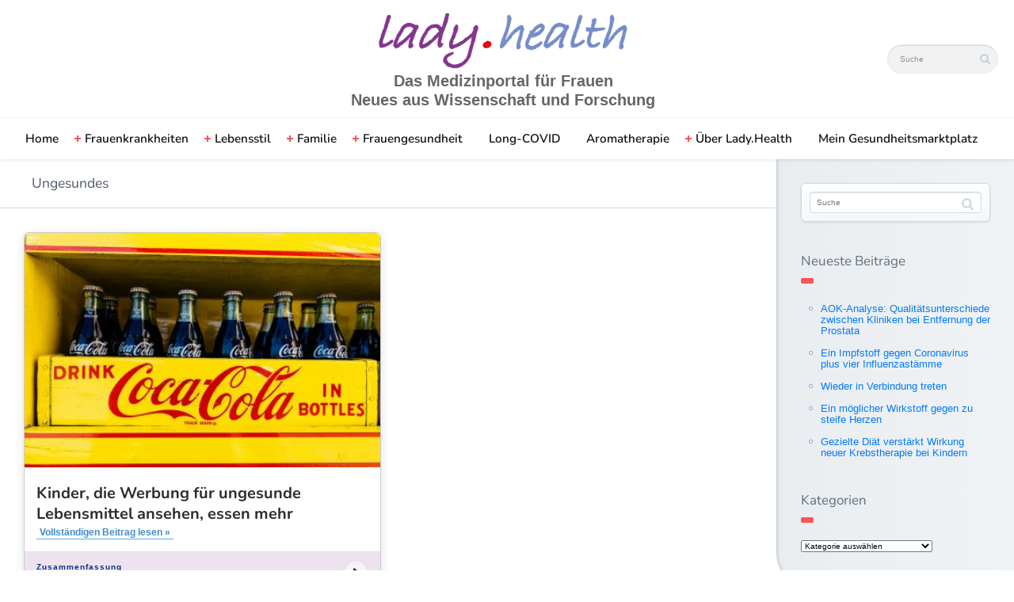

--- FILE ---
content_type: text/html; charset=UTF-8
request_url: https://lady.health/schlagwort/ungesundes/
body_size: 13818
content:
<!DOCTYPE html>
<!--[if IE 7]>
<html class="ie ie7" lang="de" id="html">
<![endif]-->
<!--[if IE 8]>
<html class="ie ie8" lang="de" id="html">
<![endif]-->
<!--[if !(IE 7) | !(IE 8) ]><!-->
<html lang="de" id="html">
<!--<![endif]-->
<head>
  <meta charset="UTF-8">
  <meta name="viewport" content="width=device-width,initial-scale=1">
  <meta http-equiv="X-UA-Compatible" content="IE=edge">
  <title>Lady.Health | Ungesundes Archive - Lady.Health</title>
  <link rel="profile" href="http://gmpg.org/xfn/11">
  <link rel="pingback" href="https://lady.health/xmlrpc.php">
    <meta name='robots' content='index, follow, max-image-preview:large, max-snippet:-1, max-video-preview:-1' />
	<style>img:is([sizes="auto" i], [sizes^="auto," i]) { contain-intrinsic-size: 3000px 1500px }</style>
	
<!-- Google Tag Manager by PYS -->
    <script data-cfasync="false" data-pagespeed-no-defer>
	    window.dataLayerPYS = window.dataLayerPYS || [];
	</script>
<!-- End Google Tag Manager by PYS -->
	<!-- This site is optimized with the Yoast SEO plugin v25.7 - https://yoast.com/wordpress/plugins/seo/ -->
	<link rel="canonical" href="https://lady.health/schlagwort/ungesundes/" />
	<script type="application/ld+json" class="yoast-schema-graph">{"@context":"https://schema.org","@graph":[{"@type":"CollectionPage","@id":"https://lady.health/schlagwort/ungesundes/","url":"https://lady.health/schlagwort/ungesundes/","name":"Ungesundes Archive - Lady.Health","isPartOf":{"@id":"https://lady.health/#website"},"primaryImageOfPage":{"@id":"https://lady.health/schlagwort/ungesundes/#primaryimage"},"image":{"@id":"https://lady.health/schlagwort/ungesundes/#primaryimage"},"thumbnailUrl":"https://lady.health/wp-content/uploads/2019/10/advertisement-beverage-bottles-3065600.jpg","breadcrumb":{"@id":"https://lady.health/schlagwort/ungesundes/#breadcrumb"},"inLanguage":"de"},{"@type":"ImageObject","inLanguage":"de","@id":"https://lady.health/schlagwort/ungesundes/#primaryimage","url":"https://lady.health/wp-content/uploads/2019/10/advertisement-beverage-bottles-3065600.jpg","contentUrl":"https://lady.health/wp-content/uploads/2019/10/advertisement-beverage-bottles-3065600.jpg","width":5760,"height":3840},{"@type":"BreadcrumbList","@id":"https://lady.health/schlagwort/ungesundes/#breadcrumb","itemListElement":[{"@type":"ListItem","position":1,"name":"Startseite","item":"https://lady.health/"},{"@type":"ListItem","position":2,"name":"Ungesundes"}]},{"@type":"WebSite","@id":"https://lady.health/#website","url":"https://lady.health/","name":"Lady.Health","description":"Das Medizinportal für Frauen - Neues aus Wissenschaft und Forschung","potentialAction":[{"@type":"SearchAction","target":{"@type":"EntryPoint","urlTemplate":"https://lady.health/?s={search_term_string}"},"query-input":{"@type":"PropertyValueSpecification","valueRequired":true,"valueName":"search_term_string"}}],"inLanguage":"de"}]}</script>
	<!-- / Yoast SEO plugin. -->


<link rel='dns-prefetch' href='//www.googletagmanager.com' />

<link rel="alternate" type="application/rss+xml" title="Lady.Health &raquo; Feed" href="https://lady.health/feed/" />
<link rel="alternate" type="application/rss+xml" title="Lady.Health &raquo; Kommentar-Feed" href="https://lady.health/comments/feed/" />
<link rel="alternate" type="application/rss+xml" title="Lady.Health &raquo; Ungesundes Schlagwort-Feed" href="https://lady.health/schlagwort/ungesundes/feed/" />
<script type="text/javascript">
/* <![CDATA[ */
window._wpemojiSettings = {"baseUrl":"https:\/\/s.w.org\/images\/core\/emoji\/15.0.3\/72x72\/","ext":".png","svgUrl":"https:\/\/s.w.org\/images\/core\/emoji\/15.0.3\/svg\/","svgExt":".svg","source":{"concatemoji":"https:\/\/lady.health\/wp-includes\/js\/wp-emoji-release.min.js?ver=6.7.4"}};
/*! This file is auto-generated */
!function(i,n){var o,s,e;function c(e){try{var t={supportTests:e,timestamp:(new Date).valueOf()};sessionStorage.setItem(o,JSON.stringify(t))}catch(e){}}function p(e,t,n){e.clearRect(0,0,e.canvas.width,e.canvas.height),e.fillText(t,0,0);var t=new Uint32Array(e.getImageData(0,0,e.canvas.width,e.canvas.height).data),r=(e.clearRect(0,0,e.canvas.width,e.canvas.height),e.fillText(n,0,0),new Uint32Array(e.getImageData(0,0,e.canvas.width,e.canvas.height).data));return t.every(function(e,t){return e===r[t]})}function u(e,t,n){switch(t){case"flag":return n(e,"\ud83c\udff3\ufe0f\u200d\u26a7\ufe0f","\ud83c\udff3\ufe0f\u200b\u26a7\ufe0f")?!1:!n(e,"\ud83c\uddfa\ud83c\uddf3","\ud83c\uddfa\u200b\ud83c\uddf3")&&!n(e,"\ud83c\udff4\udb40\udc67\udb40\udc62\udb40\udc65\udb40\udc6e\udb40\udc67\udb40\udc7f","\ud83c\udff4\u200b\udb40\udc67\u200b\udb40\udc62\u200b\udb40\udc65\u200b\udb40\udc6e\u200b\udb40\udc67\u200b\udb40\udc7f");case"emoji":return!n(e,"\ud83d\udc26\u200d\u2b1b","\ud83d\udc26\u200b\u2b1b")}return!1}function f(e,t,n){var r="undefined"!=typeof WorkerGlobalScope&&self instanceof WorkerGlobalScope?new OffscreenCanvas(300,150):i.createElement("canvas"),a=r.getContext("2d",{willReadFrequently:!0}),o=(a.textBaseline="top",a.font="600 32px Arial",{});return e.forEach(function(e){o[e]=t(a,e,n)}),o}function t(e){var t=i.createElement("script");t.src=e,t.defer=!0,i.head.appendChild(t)}"undefined"!=typeof Promise&&(o="wpEmojiSettingsSupports",s=["flag","emoji"],n.supports={everything:!0,everythingExceptFlag:!0},e=new Promise(function(e){i.addEventListener("DOMContentLoaded",e,{once:!0})}),new Promise(function(t){var n=function(){try{var e=JSON.parse(sessionStorage.getItem(o));if("object"==typeof e&&"number"==typeof e.timestamp&&(new Date).valueOf()<e.timestamp+604800&&"object"==typeof e.supportTests)return e.supportTests}catch(e){}return null}();if(!n){if("undefined"!=typeof Worker&&"undefined"!=typeof OffscreenCanvas&&"undefined"!=typeof URL&&URL.createObjectURL&&"undefined"!=typeof Blob)try{var e="postMessage("+f.toString()+"("+[JSON.stringify(s),u.toString(),p.toString()].join(",")+"));",r=new Blob([e],{type:"text/javascript"}),a=new Worker(URL.createObjectURL(r),{name:"wpTestEmojiSupports"});return void(a.onmessage=function(e){c(n=e.data),a.terminate(),t(n)})}catch(e){}c(n=f(s,u,p))}t(n)}).then(function(e){for(var t in e)n.supports[t]=e[t],n.supports.everything=n.supports.everything&&n.supports[t],"flag"!==t&&(n.supports.everythingExceptFlag=n.supports.everythingExceptFlag&&n.supports[t]);n.supports.everythingExceptFlag=n.supports.everythingExceptFlag&&!n.supports.flag,n.DOMReady=!1,n.readyCallback=function(){n.DOMReady=!0}}).then(function(){return e}).then(function(){var e;n.supports.everything||(n.readyCallback(),(e=n.source||{}).concatemoji?t(e.concatemoji):e.wpemoji&&e.twemoji&&(t(e.twemoji),t(e.wpemoji)))}))}((window,document),window._wpemojiSettings);
/* ]]> */
</script>
<link rel='stylesheet' id='scap.flashblock-css' href='https://lady.health/wp-content/plugins/compact-wp-audio-player/css/flashblock.css?ver=6.7.4' type='text/css' media='all' />
<link rel='stylesheet' id='scap.player-css' href='https://lady.health/wp-content/plugins/compact-wp-audio-player/css/player.css?ver=6.7.4' type='text/css' media='all' />
<style id='wp-emoji-styles-inline-css' type='text/css'>

	img.wp-smiley, img.emoji {
		display: inline !important;
		border: none !important;
		box-shadow: none !important;
		height: 1em !important;
		width: 1em !important;
		margin: 0 0.07em !important;
		vertical-align: -0.1em !important;
		background: none !important;
		padding: 0 !important;
	}
</style>
<link rel='stylesheet' id='wp-block-library-css' href='https://lady.health/wp-includes/css/dist/block-library/style.min.css?ver=6.7.4' type='text/css' media='all' />
<style id='classic-theme-styles-inline-css' type='text/css'>
/*! This file is auto-generated */
.wp-block-button__link{color:#fff;background-color:#32373c;border-radius:9999px;box-shadow:none;text-decoration:none;padding:calc(.667em + 2px) calc(1.333em + 2px);font-size:1.125em}.wp-block-file__button{background:#32373c;color:#fff;text-decoration:none}
</style>
<style id='global-styles-inline-css' type='text/css'>
:root{--wp--preset--aspect-ratio--square: 1;--wp--preset--aspect-ratio--4-3: 4/3;--wp--preset--aspect-ratio--3-4: 3/4;--wp--preset--aspect-ratio--3-2: 3/2;--wp--preset--aspect-ratio--2-3: 2/3;--wp--preset--aspect-ratio--16-9: 16/9;--wp--preset--aspect-ratio--9-16: 9/16;--wp--preset--color--black: #000000;--wp--preset--color--cyan-bluish-gray: #abb8c3;--wp--preset--color--white: #ffffff;--wp--preset--color--pale-pink: #f78da7;--wp--preset--color--vivid-red: #cf2e2e;--wp--preset--color--luminous-vivid-orange: #ff6900;--wp--preset--color--luminous-vivid-amber: #fcb900;--wp--preset--color--light-green-cyan: #7bdcb5;--wp--preset--color--vivid-green-cyan: #00d084;--wp--preset--color--pale-cyan-blue: #8ed1fc;--wp--preset--color--vivid-cyan-blue: #0693e3;--wp--preset--color--vivid-purple: #9b51e0;--wp--preset--gradient--vivid-cyan-blue-to-vivid-purple: linear-gradient(135deg,rgba(6,147,227,1) 0%,rgb(155,81,224) 100%);--wp--preset--gradient--light-green-cyan-to-vivid-green-cyan: linear-gradient(135deg,rgb(122,220,180) 0%,rgb(0,208,130) 100%);--wp--preset--gradient--luminous-vivid-amber-to-luminous-vivid-orange: linear-gradient(135deg,rgba(252,185,0,1) 0%,rgba(255,105,0,1) 100%);--wp--preset--gradient--luminous-vivid-orange-to-vivid-red: linear-gradient(135deg,rgba(255,105,0,1) 0%,rgb(207,46,46) 100%);--wp--preset--gradient--very-light-gray-to-cyan-bluish-gray: linear-gradient(135deg,rgb(238,238,238) 0%,rgb(169,184,195) 100%);--wp--preset--gradient--cool-to-warm-spectrum: linear-gradient(135deg,rgb(74,234,220) 0%,rgb(151,120,209) 20%,rgb(207,42,186) 40%,rgb(238,44,130) 60%,rgb(251,105,98) 80%,rgb(254,248,76) 100%);--wp--preset--gradient--blush-light-purple: linear-gradient(135deg,rgb(255,206,236) 0%,rgb(152,150,240) 100%);--wp--preset--gradient--blush-bordeaux: linear-gradient(135deg,rgb(254,205,165) 0%,rgb(254,45,45) 50%,rgb(107,0,62) 100%);--wp--preset--gradient--luminous-dusk: linear-gradient(135deg,rgb(255,203,112) 0%,rgb(199,81,192) 50%,rgb(65,88,208) 100%);--wp--preset--gradient--pale-ocean: linear-gradient(135deg,rgb(255,245,203) 0%,rgb(182,227,212) 50%,rgb(51,167,181) 100%);--wp--preset--gradient--electric-grass: linear-gradient(135deg,rgb(202,248,128) 0%,rgb(113,206,126) 100%);--wp--preset--gradient--midnight: linear-gradient(135deg,rgb(2,3,129) 0%,rgb(40,116,252) 100%);--wp--preset--font-size--small: 13px;--wp--preset--font-size--medium: 20px;--wp--preset--font-size--large: 36px;--wp--preset--font-size--x-large: 42px;--wp--preset--spacing--20: 0.44rem;--wp--preset--spacing--30: 0.67rem;--wp--preset--spacing--40: 1rem;--wp--preset--spacing--50: 1.5rem;--wp--preset--spacing--60: 2.25rem;--wp--preset--spacing--70: 3.38rem;--wp--preset--spacing--80: 5.06rem;--wp--preset--shadow--natural: 6px 6px 9px rgba(0, 0, 0, 0.2);--wp--preset--shadow--deep: 12px 12px 50px rgba(0, 0, 0, 0.4);--wp--preset--shadow--sharp: 6px 6px 0px rgba(0, 0, 0, 0.2);--wp--preset--shadow--outlined: 6px 6px 0px -3px rgba(255, 255, 255, 1), 6px 6px rgba(0, 0, 0, 1);--wp--preset--shadow--crisp: 6px 6px 0px rgba(0, 0, 0, 1);}:where(.is-layout-flex){gap: 0.5em;}:where(.is-layout-grid){gap: 0.5em;}body .is-layout-flex{display: flex;}.is-layout-flex{flex-wrap: wrap;align-items: center;}.is-layout-flex > :is(*, div){margin: 0;}body .is-layout-grid{display: grid;}.is-layout-grid > :is(*, div){margin: 0;}:where(.wp-block-columns.is-layout-flex){gap: 2em;}:where(.wp-block-columns.is-layout-grid){gap: 2em;}:where(.wp-block-post-template.is-layout-flex){gap: 1.25em;}:where(.wp-block-post-template.is-layout-grid){gap: 1.25em;}.has-black-color{color: var(--wp--preset--color--black) !important;}.has-cyan-bluish-gray-color{color: var(--wp--preset--color--cyan-bluish-gray) !important;}.has-white-color{color: var(--wp--preset--color--white) !important;}.has-pale-pink-color{color: var(--wp--preset--color--pale-pink) !important;}.has-vivid-red-color{color: var(--wp--preset--color--vivid-red) !important;}.has-luminous-vivid-orange-color{color: var(--wp--preset--color--luminous-vivid-orange) !important;}.has-luminous-vivid-amber-color{color: var(--wp--preset--color--luminous-vivid-amber) !important;}.has-light-green-cyan-color{color: var(--wp--preset--color--light-green-cyan) !important;}.has-vivid-green-cyan-color{color: var(--wp--preset--color--vivid-green-cyan) !important;}.has-pale-cyan-blue-color{color: var(--wp--preset--color--pale-cyan-blue) !important;}.has-vivid-cyan-blue-color{color: var(--wp--preset--color--vivid-cyan-blue) !important;}.has-vivid-purple-color{color: var(--wp--preset--color--vivid-purple) !important;}.has-black-background-color{background-color: var(--wp--preset--color--black) !important;}.has-cyan-bluish-gray-background-color{background-color: var(--wp--preset--color--cyan-bluish-gray) !important;}.has-white-background-color{background-color: var(--wp--preset--color--white) !important;}.has-pale-pink-background-color{background-color: var(--wp--preset--color--pale-pink) !important;}.has-vivid-red-background-color{background-color: var(--wp--preset--color--vivid-red) !important;}.has-luminous-vivid-orange-background-color{background-color: var(--wp--preset--color--luminous-vivid-orange) !important;}.has-luminous-vivid-amber-background-color{background-color: var(--wp--preset--color--luminous-vivid-amber) !important;}.has-light-green-cyan-background-color{background-color: var(--wp--preset--color--light-green-cyan) !important;}.has-vivid-green-cyan-background-color{background-color: var(--wp--preset--color--vivid-green-cyan) !important;}.has-pale-cyan-blue-background-color{background-color: var(--wp--preset--color--pale-cyan-blue) !important;}.has-vivid-cyan-blue-background-color{background-color: var(--wp--preset--color--vivid-cyan-blue) !important;}.has-vivid-purple-background-color{background-color: var(--wp--preset--color--vivid-purple) !important;}.has-black-border-color{border-color: var(--wp--preset--color--black) !important;}.has-cyan-bluish-gray-border-color{border-color: var(--wp--preset--color--cyan-bluish-gray) !important;}.has-white-border-color{border-color: var(--wp--preset--color--white) !important;}.has-pale-pink-border-color{border-color: var(--wp--preset--color--pale-pink) !important;}.has-vivid-red-border-color{border-color: var(--wp--preset--color--vivid-red) !important;}.has-luminous-vivid-orange-border-color{border-color: var(--wp--preset--color--luminous-vivid-orange) !important;}.has-luminous-vivid-amber-border-color{border-color: var(--wp--preset--color--luminous-vivid-amber) !important;}.has-light-green-cyan-border-color{border-color: var(--wp--preset--color--light-green-cyan) !important;}.has-vivid-green-cyan-border-color{border-color: var(--wp--preset--color--vivid-green-cyan) !important;}.has-pale-cyan-blue-border-color{border-color: var(--wp--preset--color--pale-cyan-blue) !important;}.has-vivid-cyan-blue-border-color{border-color: var(--wp--preset--color--vivid-cyan-blue) !important;}.has-vivid-purple-border-color{border-color: var(--wp--preset--color--vivid-purple) !important;}.has-vivid-cyan-blue-to-vivid-purple-gradient-background{background: var(--wp--preset--gradient--vivid-cyan-blue-to-vivid-purple) !important;}.has-light-green-cyan-to-vivid-green-cyan-gradient-background{background: var(--wp--preset--gradient--light-green-cyan-to-vivid-green-cyan) !important;}.has-luminous-vivid-amber-to-luminous-vivid-orange-gradient-background{background: var(--wp--preset--gradient--luminous-vivid-amber-to-luminous-vivid-orange) !important;}.has-luminous-vivid-orange-to-vivid-red-gradient-background{background: var(--wp--preset--gradient--luminous-vivid-orange-to-vivid-red) !important;}.has-very-light-gray-to-cyan-bluish-gray-gradient-background{background: var(--wp--preset--gradient--very-light-gray-to-cyan-bluish-gray) !important;}.has-cool-to-warm-spectrum-gradient-background{background: var(--wp--preset--gradient--cool-to-warm-spectrum) !important;}.has-blush-light-purple-gradient-background{background: var(--wp--preset--gradient--blush-light-purple) !important;}.has-blush-bordeaux-gradient-background{background: var(--wp--preset--gradient--blush-bordeaux) !important;}.has-luminous-dusk-gradient-background{background: var(--wp--preset--gradient--luminous-dusk) !important;}.has-pale-ocean-gradient-background{background: var(--wp--preset--gradient--pale-ocean) !important;}.has-electric-grass-gradient-background{background: var(--wp--preset--gradient--electric-grass) !important;}.has-midnight-gradient-background{background: var(--wp--preset--gradient--midnight) !important;}.has-small-font-size{font-size: var(--wp--preset--font-size--small) !important;}.has-medium-font-size{font-size: var(--wp--preset--font-size--medium) !important;}.has-large-font-size{font-size: var(--wp--preset--font-size--large) !important;}.has-x-large-font-size{font-size: var(--wp--preset--font-size--x-large) !important;}
:where(.wp-block-post-template.is-layout-flex){gap: 1.25em;}:where(.wp-block-post-template.is-layout-grid){gap: 1.25em;}
:where(.wp-block-columns.is-layout-flex){gap: 2em;}:where(.wp-block-columns.is-layout-grid){gap: 2em;}
:root :where(.wp-block-pullquote){font-size: 1.5em;line-height: 1.6;}
</style>
<link rel='stylesheet' id='contact-form-7-css' href='https://lady.health/wp-content/plugins/contact-form-7/includes/css/styles.css?ver=6.1.1' type='text/css' media='all' />
<link rel='stylesheet' id='parent-style-css' href='https://lady.health/wp-content/themes/pluto-by-osetin/style.css?ver=6.7.4' type='text/css' media='all' />
<link rel='stylesheet' id='child-style-css' href='https://lady.health/wp-content/themes/pluto-by-osetin-child/style.css?ver=6.7.4' type='text/css' media='all' />
<link rel='stylesheet' id='pluto-google-font-css' href='//lady.health/wp-content/uploads/omgf/pluto-google-font/pluto-google-font.css?ver=1666180871' type='text/css' media='all' />
<link rel='stylesheet' id='pluto-magnific-popup-css' href='https://lady.health/wp-content/themes/pluto-by-osetin/assets/css/magnific-popup.css?ver=4.3.0' type='text/css' media='all' />
<link rel='stylesheet' id='pluto-editor-style-css' href='https://lady.health/wp-content/themes/pluto-by-osetin/editor-style.css?ver=4.3.0' type='text/css' media='all' />
<link rel='stylesheet' id='pluto-main-less-blue_sky-css' href='https://lady.health/wp-content/uploads/wp-less-cache/pluto-main-less-blue_sky.css?ver=1687513175' type='text/css' media='all' />
<link rel='stylesheet' id='pluto-style-css' href='https://lady.health/wp-content/themes/pluto-by-osetin-child/style.css?ver=6.7.4' type='text/css' media='all' />
<link rel='stylesheet' id='wp-pagenavi-css' href='https://lady.health/wp-content/plugins/wp-pagenavi/pagenavi-css.css?ver=2.70' type='text/css' media='all' />
<script type="text/javascript" src="https://lady.health/wp-content/plugins/compact-wp-audio-player/js/soundmanager2-nodebug-jsmin.js?ver=6.7.4" id="scap.soundmanager2-js"></script>
<script type="text/javascript" src="https://lady.health/wp-includes/js/jquery/jquery.min.js?ver=3.7.1" id="jquery-core-js"></script>
<script type="text/javascript" src="https://lady.health/wp-includes/js/jquery/jquery-migrate.min.js?ver=3.4.1" id="jquery-migrate-js"></script>

<!-- Google Tag (gtac.js) durch Site-Kit hinzugefügt -->
<!-- Von Site Kit hinzugefügtes Google-Analytics-Snippet -->
<script type="text/javascript" src="https://www.googletagmanager.com/gtag/js?id=GT-PLW9CZ2&l=dataLayerPYS" id="google_gtagjs-js" async></script>
<script type="text/javascript" id="google_gtagjs-js-after">
/* <![CDATA[ */
window.dataLayerPYS = window.dataLayerPYS || [];function gtag(){dataLayerPYS.push(arguments);}
gtag("set","linker",{"domains":["lady.health"]});
gtag("js", new Date());
gtag("set", "developer_id.dZTNiMT", true);
gtag("config", "GT-PLW9CZ2");
 window._googlesitekit = window._googlesitekit || {}; window._googlesitekit.throttledEvents = []; window._googlesitekit.gtagEvent = (name, data) => { var key = JSON.stringify( { name, data } ); if ( !! window._googlesitekit.throttledEvents[ key ] ) { return; } window._googlesitekit.throttledEvents[ key ] = true; setTimeout( () => { delete window._googlesitekit.throttledEvents[ key ]; }, 5 ); gtag( "event", name, { ...data, event_source: "site-kit" } ); }; 
/* ]]> */
</script>
<link rel="https://api.w.org/" href="https://lady.health/wp-json/" /><link rel="alternate" title="JSON" type="application/json" href="https://lady.health/wp-json/wp/v2/tags/367" /><link rel="EditURI" type="application/rsd+xml" title="RSD" href="https://lady.health/xmlrpc.php?rsd" />
<meta name="generator" content="WordPress 6.7.4" />
<meta name="generator" content="Site Kit by Google 1.159.0" /><meta property="og:url"           content="https://lady.health/familie/familie-partnerschaft/kinder-die-werbung-fuer-ungesunde-lebensmittel-ansehen-essen-mehr/" /><meta property="og:type"          content="website" /><meta property="og:title"         content="Kinder, die Werbung für ungesunde Lebensmittel ansehen, essen mehr" /><meta property="og:description"   content="Das Medizinportal für Frauen - Neues aus Wissenschaft und Forschung" /><script type="text/javascript">var ajaxurl = "https://lady.health/wp-admin/admin-ajax.php"</script><link rel="icon" href="https://lady.health/wp-content/uploads/2019/09/LH-Logo-300-150x150.png" sizes="32x32" />
<link rel="icon" href="https://lady.health/wp-content/uploads/2019/09/LH-Logo-300-250x250.png" sizes="192x192" />
<link rel="apple-touch-icon" href="https://lady.health/wp-content/uploads/2019/09/LH-Logo-300-250x250.png" />
<meta name="msapplication-TileImage" content="https://lady.health/wp-content/uploads/2019/09/LH-Logo-300-300x300.png" />
		<style type="text/css" id="wp-custom-css">
			.page-fluid-width.no-sidebar.menu-position-top .index-isotope .item-isotope, .page-fluid-width.no-sidebar.menu-position-top .index-isotope article.featured-post, .page-fluid-width.no-sidebar.menu-position-top .featured-posts-slider-contents .item-isotope, .page-fluid-width.no-sidebar.menu-position-top .featured-posts-slider-contents article.featured-post {
	padding: 0.5% 0.25% 0;
}		</style>
		  <!--[if lt IE 9]>
  <script src="https://lady.health/wp-content/themes/pluto-by-osetin/js/html5shiv.min.js"></script>
  <script type="text/javascript" src="https://lady.health/wp-content/themes/pluto-by-osetin/js/respond.min.js"></script>
  <![endif]-->

<!-- CUSTOM - Scripts and CODE --> 
<link rel="stylesheet" href="https://cdn.jsdelivr.net/npm/bootstrap@4.6.0/dist/css/bootstrap.min.css" integrity="sha384-B0vP5xmATw1+K9KRQjQERJvTumQW0nPEzvF6L/Z6nronJ3oUOFUFpCjEUQouq2+l" crossorigin="anonymous">
	
  <!-- Pinpoll Script -->
  
  <script src="https://tools.pinpoll.com/global.js" async></script>
  
  <!-- End Pinpoll Script -->
  
  <!-- Facebook Pixel Code -->
 <script>
    !function(f,b,e,v,n,t,s)
    {if(f.fbq)return;n=f.fbq=function(){n.callMethod?
    n.callMethod.apply(n,arguments):n.queue.push(arguments)};
    if(!f._fbq)f._fbq=n;n.push=n;n.loaded=!0;n.version='2.0';
    n.queue=[];t=b.createElement(e);t.async=!0;
    t.src=v;s=b.getElementsByTagName(e)[0];
    s.parentNode.insertBefore(t,s)}(window, document,'script',
    'https://connect.facebook.net/en_US/fbevents.js');
   fbq('init', '267867498085415');
    fbq('track', 'PageView');
  </script>
  <noscript>
    <img height="1" width="1" style="display:none"
    src="https://www.facebook.com/tr?id=267867498085415&ev=PageView&noscript=1" />
  </noscript>
<!-- NEUER PIXEL
	<script>
    !function(f,b,e,v,n,t,s)
    {if(f.fbq)return;n=f.fbq=function(){n.callMethod?
    n.callMethod.apply(n,arguments):n.queue.push(arguments)};
    if(!f._fbq)f._fbq=n;n.push=n;n.loaded=!0;n.version='2.0';
    n.queue=[];t=b.createElement(e);t.async=!0;
    t.src=v;s=b.getElementsByTagName(e)[0];
    s.parentNode.insertBefore(t,s)}(window, document,'script',
    'https://connect.facebook.net/en_US/fbevents.js');
   fbq('init', '701224637270529');
    fbq('track', 'PageView');
  </script>
  <noscript>
    <img height="1" width="1" style="display:none"
    src="https://www.facebook.com/tr?id=701224637270529&ev=PageView&noscript=1" />
  </noscript>
ENDE NEUER PIXEL -->
<!-- End Facebook Pixel Code -->

<!-- End CUSTOM - Scripts and CODE -->  

<!-- FB Verification Code -->
<meta name="facebook-domain-verification" content="gzggts8iby6jdw1ranxy9h7xr9dajg" />
<!-- FB Verification Code END -->

</head>

<body class="archive tag tag-ungesundes tag-367 menu-position-top menu-style-v1 sidebar-position-right not-wrapped-widgets no-ads-on-smartphones no-ads-on-tablets with-infinite-scroll page-fluid-width">
      
    <div class="all-wrapper with-loading">
	
<script>
/**
* Funktion, mit der in Google Analytics Klicks auf externe Links erfasst werden
* Bei dieser Funktion werden Affiliate Partner als Kategorie und Produkt als 
* Label verwendet. Bei der Transportmethode "beacon" kann der Treffer
* mit "navigator.sendBeacon" gesendet werden, sofern der Browser dies unterstützt.
*/
var trackOutboundLink = function(shop, product) {
  gtag('event', 'click', {
    'event_category': shop,
    'event_label': product,
    'transport_type': 'beacon',
    'event_callback': function(){document.location = url;}
  });
}

</script>
	  
      <div class="menu-position-top menu-style-v2">
    <div class="fixed-header-w">
      <div class="menu-block">
        <div class="menu-inner-w">
          <div class="logo">
            <a href="https://lady.health/">
                              <img src="https://lady.health/wp-content/uploads/2019/09/Lady.Health.png" alt="">
                                            <span>Das Medizinportal für Frauen<br>Neues aus Wissenschaft und Forschung</span>
                          </a>
          </div>
          <div class="menu-activated-on-hover menu-w">
            <div class="os_menu"><ul id="menu-hauptmenue" class="menu"><li id="menu-item-854" class="menu-home menu-item menu-item-type-custom menu-item-object-custom menu-item-home menu-item-854"><a href="https://lady.health">Home</a></li>
<li id="menu-item-850" class="menu-item menu-item-type-taxonomy menu-item-object-category menu-item-has-children menu-item-850"><a href="https://lady.health/thema/frauenkrankheiten/">Frauenkrankheiten</a>
<ul class="sub-menu">
	<li id="menu-item-182" class="menu-item menu-item-type-taxonomy menu-item-object-indication menu-item-182"><a href="https://lady.health/erkrankung/endometriose/">Endometriose</a></li>
	<li id="menu-item-85" class="menu-item menu-item-type-taxonomy menu-item-object-indication menu-item-85"><a href="https://lady.health/erkrankung/pco-syndrom/">PCO-Syndrom</a></li>
	<li id="menu-item-405" class="menu-item menu-item-type-taxonomy menu-item-object-indication menu-item-405"><a href="https://lady.health/erkrankung/brustkrebs/">Brustkrebs</a></li>
	<li id="menu-item-841" class="menu-item menu-item-type-taxonomy menu-item-object-indication menu-item-841"><a href="https://lady.health/erkrankung/migraene/">Migräne</a></li>
</ul>
</li>
<li id="menu-item-848" class="menu-item menu-item-type-taxonomy menu-item-object-category menu-item-has-children menu-item-848"><a href="https://lady.health/thema/thema-lebensstil/">Lebensstil</a>
<ul class="sub-menu">
	<li id="menu-item-333" class="menu-item menu-item-type-taxonomy menu-item-object-category menu-item-333"><a href="https://lady.health/thema/thema-lebensstil/abnehmen/">Abnehmen</a></li>
	<li id="menu-item-394" class="menu-item menu-item-type-taxonomy menu-item-object-category menu-item-394"><a href="https://lady.health/thema/thema-lebensstil/gute-ernaehrung/">Ernährung</a></li>
	<li id="menu-item-390" class="menu-item menu-item-type-taxonomy menu-item-object-category menu-item-390"><a href="https://lady.health/thema/thema-lebensstil/fitness/">Fitness &amp; Lebensstil</a></li>
	<li id="menu-item-389" class="menu-item menu-item-type-taxonomy menu-item-object-category menu-item-389"><a href="https://lady.health/thema/thema-lebensstil/erholsamer-schlaf/">Schlaf</a></li>
	<li id="menu-item-384" class="menu-item menu-item-type-taxonomy menu-item-object-category menu-item-384"><a href="https://lady.health/thema/thema-lebensstil/risiko-kennen/">Risiko kennen</a></li>
	<li id="menu-item-386" class="menu-item menu-item-type-taxonomy menu-item-object-category menu-item-386"><a href="https://lady.health/thema/thema-lebensstil/vorsorge/">Vorsorge</a></li>
	<li id="menu-item-382" class="menu-item menu-item-type-taxonomy menu-item-object-category menu-item-382"><a href="https://lady.health/thema/hilfreiches/klasse-apps/">Klasse Apps</a></li>
</ul>
</li>
<li id="menu-item-845" class="menu-item menu-item-type-taxonomy menu-item-object-category menu-item-has-children menu-item-845"><a href="https://lady.health/thema/familie/">Familie</a>
<ul class="sub-menu">
	<li id="menu-item-334" class="menu-item menu-item-type-taxonomy menu-item-object-category menu-item-334"><a href="https://lady.health/thema/familie/schwangerschaft/">Schwangerschaft &amp; Stillen</a></li>
	<li id="menu-item-568" class="menu-item menu-item-type-taxonomy menu-item-object-category menu-item-568"><a href="https://lady.health/thema/familie/kinderwunsch/">Kinderwunsch</a></li>
	<li id="menu-item-571" class="menu-item menu-item-type-taxonomy menu-item-object-category menu-item-571"><a href="https://lady.health/thema/familie/familie-partnerschaft/">Familie &amp; Partnerschaft</a></li>
</ul>
</li>
<li id="menu-item-846" class="menu-item menu-item-type-taxonomy menu-item-object-category menu-item-has-children menu-item-846"><a href="https://lady.health/thema/gesundheit/">Frauengesundheit</a>
<ul class="sub-menu">
	<li id="menu-item-400" class="menu-item menu-item-type-taxonomy menu-item-object-category menu-item-400"><a href="https://lady.health/thema/gesundheit/seelische-gesundheit/">Seelische Gesundheit</a></li>
	<li id="menu-item-395" class="menu-item menu-item-type-taxonomy menu-item-object-category menu-item-395"><a href="https://lady.health/thema/gesundheit/intakte-haut/">Haut</a></li>
	<li id="menu-item-393" class="menu-item menu-item-type-taxonomy menu-item-object-category menu-item-393"><a href="https://lady.health/thema/gesundheit/gesunder-darm/">Darm</a></li>
	<li id="menu-item-402" class="menu-item menu-item-type-taxonomy menu-item-object-category menu-item-402"><a href="https://lady.health/thema/gesundheit/starkes-herz/">Herz</a></li>
	<li id="menu-item-391" class="menu-item menu-item-type-taxonomy menu-item-object-category menu-item-391"><a href="https://lady.health/thema/gesundheit/fitte-lunge/">Lunge</a></li>
	<li id="menu-item-401" class="menu-item menu-item-type-taxonomy menu-item-object-category menu-item-401"><a href="https://lady.health/thema/gesundheit/starker-ruecken/">Rücken</a></li>
	<li id="menu-item-398" class="menu-item menu-item-type-taxonomy menu-item-object-category menu-item-398"><a href="https://lady.health/thema/gesundheit/kraftvolle-gelenke/">Gelenke</a></li>
	<li id="menu-item-565" class="menu-item menu-item-type-taxonomy menu-item-object-category menu-item-565"><a href="https://lady.health/thema/gesundheit/menopause/">Menopause</a></li>
	<li id="menu-item-387" class="menu-item menu-item-type-taxonomy menu-item-object-category menu-item-387"><a href="https://lady.health/thema/gesundheit/ausgeglichene-hormone/">Hormone</a></li>
	<li id="menu-item-388" class="menu-item menu-item-type-taxonomy menu-item-object-category menu-item-388"><a href="https://lady.health/thema/gesundheit/chronische-erschoepfung/">Chronische Erschöpfung</a></li>
	<li id="menu-item-396" class="menu-item menu-item-type-taxonomy menu-item-object-category menu-item-396"><a href="https://lady.health/thema/gesundheit/intaktes-immunsystem/">Immunsystem</a></li>
	<li id="menu-item-397" class="menu-item menu-item-type-taxonomy menu-item-object-category menu-item-397"><a href="https://lady.health/thema/gesundheit/intaktes-nervensystem/">Nervensystem</a></li>
	<li id="menu-item-2018" class="menu-item menu-item-type-taxonomy menu-item-object-category menu-item-2018"><a href="https://lady.health/thema/gesundheit/rls/">Restless Legs Syndrom</a></li>
	<li id="menu-item-392" class="menu-item menu-item-type-taxonomy menu-item-object-category menu-item-392"><a href="https://lady.health/thema/gesundheit/gesunde-zaehne/">Zähne</a></li>
	<li id="menu-item-381" class="menu-item menu-item-type-taxonomy menu-item-object-category menu-item-381"><a href="https://lady.health/thema/hilfreiches/ihr-gutes-recht/">Ihr gutes Recht</a></li>
</ul>
</li>
<li id="menu-item-3176" class="menu-item menu-item-type-taxonomy menu-item-object-indication menu-item-3176"><a href="https://lady.health/erkrankung/long-covid/">Long-COVID</a></li>
<li id="menu-item-4839" class="menu-item menu-item-type-taxonomy menu-item-object-indication menu-item-4839"><a href="https://lady.health/erkrankung/aromatherapie/">Aromatherapie</a></li>
<li id="menu-item-1167" class="menu-item menu-item-type-custom menu-item-object-custom menu-item-has-children menu-item-1167"><a href="#">Über Lady.Health</a>
<ul class="sub-menu">
	<li id="menu-item-1164" class="menu-item menu-item-type-post_type menu-item-object-page menu-item-1164"><a href="https://lady.health/ueber-uns/">Über Uns</a></li>
	<li id="menu-item-1165" class="menu-item menu-item-type-post_type menu-item-object-page menu-item-1165"><a href="https://lady.health/impressum/">Impressum</a></li>
	<li id="menu-item-1166" class="menu-item menu-item-type-post_type menu-item-object-page menu-item-1166"><a href="https://lady.health/agb/">AGB</a></li>
</ul>
</li>
<li id="menu-item-83" class="menu-item menu-item-type-custom menu-item-object-custom menu-item-83"><a target="_blank" href="https://www.medplace.online">Mein Gesundheitsmarktplatz</a></li>
</ul></div>          </div>
                      <div class="menu-search-form-w hide-on-narrow-screens">
              <div class="search-trigger"><i class="os-new-icon os-new-icon-search"></i></div>
            </div>
                            </div>
      </div>
    </div>
    </div>
    <div class="menu-block ">
                <div class="menu-inner-w">
                <div class="logo">
          <a href="https://lady.health/">
            
                          <img src="https://lady.health/wp-content/uploads/2019/09/Lady.Health.png" alt="">
                                      <span>Das Medizinportal für Frauen<br>Neues aus Wissenschaft und Forschung</span>
                      </a>
        </div>
        <form method="get" class="search-form" action="https://lady.health/" autocomplete="off">
  <div class="search-field-w">
    <input type="search" autocomplete="off" class="search-field" placeholder="Suche" value="" name="s" title="Suche nach:" />
    <input type="submit" class="search-submit" value="Suchen" />
  </div>
</form>      </div>
      <div class="menu-activated-on-hover">
        <div class="os_menu"><ul id="menu-hauptmenue-1" class="menu"><li class="menu-home menu-item menu-item-type-custom menu-item-object-custom menu-item-home menu-item-854"><a href="https://lady.health">Home</a></li>
<li class="menu-item menu-item-type-taxonomy menu-item-object-category menu-item-has-children menu-item-850"><a href="https://lady.health/thema/frauenkrankheiten/">Frauenkrankheiten</a>
<ul class="sub-menu">
	<li class="menu-item menu-item-type-taxonomy menu-item-object-indication menu-item-182"><a href="https://lady.health/erkrankung/endometriose/">Endometriose</a></li>
	<li class="menu-item menu-item-type-taxonomy menu-item-object-indication menu-item-85"><a href="https://lady.health/erkrankung/pco-syndrom/">PCO-Syndrom</a></li>
	<li class="menu-item menu-item-type-taxonomy menu-item-object-indication menu-item-405"><a href="https://lady.health/erkrankung/brustkrebs/">Brustkrebs</a></li>
	<li class="menu-item menu-item-type-taxonomy menu-item-object-indication menu-item-841"><a href="https://lady.health/erkrankung/migraene/">Migräne</a></li>
</ul>
</li>
<li class="menu-item menu-item-type-taxonomy menu-item-object-category menu-item-has-children menu-item-848"><a href="https://lady.health/thema/thema-lebensstil/">Lebensstil</a>
<ul class="sub-menu">
	<li class="menu-item menu-item-type-taxonomy menu-item-object-category menu-item-333"><a href="https://lady.health/thema/thema-lebensstil/abnehmen/">Abnehmen</a></li>
	<li class="menu-item menu-item-type-taxonomy menu-item-object-category menu-item-394"><a href="https://lady.health/thema/thema-lebensstil/gute-ernaehrung/">Ernährung</a></li>
	<li class="menu-item menu-item-type-taxonomy menu-item-object-category menu-item-390"><a href="https://lady.health/thema/thema-lebensstil/fitness/">Fitness &amp; Lebensstil</a></li>
	<li class="menu-item menu-item-type-taxonomy menu-item-object-category menu-item-389"><a href="https://lady.health/thema/thema-lebensstil/erholsamer-schlaf/">Schlaf</a></li>
	<li class="menu-item menu-item-type-taxonomy menu-item-object-category menu-item-384"><a href="https://lady.health/thema/thema-lebensstil/risiko-kennen/">Risiko kennen</a></li>
	<li class="menu-item menu-item-type-taxonomy menu-item-object-category menu-item-386"><a href="https://lady.health/thema/thema-lebensstil/vorsorge/">Vorsorge</a></li>
	<li class="menu-item menu-item-type-taxonomy menu-item-object-category menu-item-382"><a href="https://lady.health/thema/hilfreiches/klasse-apps/">Klasse Apps</a></li>
</ul>
</li>
<li class="menu-item menu-item-type-taxonomy menu-item-object-category menu-item-has-children menu-item-845"><a href="https://lady.health/thema/familie/">Familie</a>
<ul class="sub-menu">
	<li class="menu-item menu-item-type-taxonomy menu-item-object-category menu-item-334"><a href="https://lady.health/thema/familie/schwangerschaft/">Schwangerschaft &amp; Stillen</a></li>
	<li class="menu-item menu-item-type-taxonomy menu-item-object-category menu-item-568"><a href="https://lady.health/thema/familie/kinderwunsch/">Kinderwunsch</a></li>
	<li class="menu-item menu-item-type-taxonomy menu-item-object-category menu-item-571"><a href="https://lady.health/thema/familie/familie-partnerschaft/">Familie &amp; Partnerschaft</a></li>
</ul>
</li>
<li class="menu-item menu-item-type-taxonomy menu-item-object-category menu-item-has-children menu-item-846"><a href="https://lady.health/thema/gesundheit/">Frauengesundheit</a>
<ul class="sub-menu">
	<li class="menu-item menu-item-type-taxonomy menu-item-object-category menu-item-400"><a href="https://lady.health/thema/gesundheit/seelische-gesundheit/">Seelische Gesundheit</a></li>
	<li class="menu-item menu-item-type-taxonomy menu-item-object-category menu-item-395"><a href="https://lady.health/thema/gesundheit/intakte-haut/">Haut</a></li>
	<li class="menu-item menu-item-type-taxonomy menu-item-object-category menu-item-393"><a href="https://lady.health/thema/gesundheit/gesunder-darm/">Darm</a></li>
	<li class="menu-item menu-item-type-taxonomy menu-item-object-category menu-item-402"><a href="https://lady.health/thema/gesundheit/starkes-herz/">Herz</a></li>
	<li class="menu-item menu-item-type-taxonomy menu-item-object-category menu-item-391"><a href="https://lady.health/thema/gesundheit/fitte-lunge/">Lunge</a></li>
	<li class="menu-item menu-item-type-taxonomy menu-item-object-category menu-item-401"><a href="https://lady.health/thema/gesundheit/starker-ruecken/">Rücken</a></li>
	<li class="menu-item menu-item-type-taxonomy menu-item-object-category menu-item-398"><a href="https://lady.health/thema/gesundheit/kraftvolle-gelenke/">Gelenke</a></li>
	<li class="menu-item menu-item-type-taxonomy menu-item-object-category menu-item-565"><a href="https://lady.health/thema/gesundheit/menopause/">Menopause</a></li>
	<li class="menu-item menu-item-type-taxonomy menu-item-object-category menu-item-387"><a href="https://lady.health/thema/gesundheit/ausgeglichene-hormone/">Hormone</a></li>
	<li class="menu-item menu-item-type-taxonomy menu-item-object-category menu-item-388"><a href="https://lady.health/thema/gesundheit/chronische-erschoepfung/">Chronische Erschöpfung</a></li>
	<li class="menu-item menu-item-type-taxonomy menu-item-object-category menu-item-396"><a href="https://lady.health/thema/gesundheit/intaktes-immunsystem/">Immunsystem</a></li>
	<li class="menu-item menu-item-type-taxonomy menu-item-object-category menu-item-397"><a href="https://lady.health/thema/gesundheit/intaktes-nervensystem/">Nervensystem</a></li>
	<li class="menu-item menu-item-type-taxonomy menu-item-object-category menu-item-2018"><a href="https://lady.health/thema/gesundheit/rls/">Restless Legs Syndrom</a></li>
	<li class="menu-item menu-item-type-taxonomy menu-item-object-category menu-item-392"><a href="https://lady.health/thema/gesundheit/gesunde-zaehne/">Zähne</a></li>
	<li class="menu-item menu-item-type-taxonomy menu-item-object-category menu-item-381"><a href="https://lady.health/thema/hilfreiches/ihr-gutes-recht/">Ihr gutes Recht</a></li>
</ul>
</li>
<li class="menu-item menu-item-type-taxonomy menu-item-object-indication menu-item-3176"><a href="https://lady.health/erkrankung/long-covid/">Long-COVID</a></li>
<li class="menu-item menu-item-type-taxonomy menu-item-object-indication menu-item-4839"><a href="https://lady.health/erkrankung/aromatherapie/">Aromatherapie</a></li>
<li class="menu-item menu-item-type-custom menu-item-object-custom menu-item-has-children menu-item-1167"><a href="#">Über Lady.Health</a>
<ul class="sub-menu">
	<li class="menu-item menu-item-type-post_type menu-item-object-page menu-item-1164"><a href="https://lady.health/ueber-uns/">Über Uns</a></li>
	<li class="menu-item menu-item-type-post_type menu-item-object-page menu-item-1165"><a href="https://lady.health/impressum/">Impressum</a></li>
	<li class="menu-item menu-item-type-post_type menu-item-object-page menu-item-1166"><a href="https://lady.health/agb/">AGB</a></li>
</ul>
</li>
<li class="menu-item menu-item-type-custom menu-item-object-custom menu-item-83"><a target="_blank" href="https://www.medplace.online">Mein Gesundheitsmarktplatz</a></li>
</ul></div>      </div>
      
      </div>
  <div class="menu-toggler-w">
    <a href="#" class="menu-toggler">
      <i class="os-new-icon os-new-icon-menu"></i>
      <span class="menu-toggler-label">Menü</span>
    </a>
    <a href="https://lady.health/" class="logo">
              <img src="https://lady.health/wp-content/uploads/2019/09/Lady.Health.png" alt="">
                    <span>Das Medizinportal für Frauen<br>Neues aus Wissenschaft und Forschung</span>
          </a>
    <div class="search-and-sidebar-togglers">
      <a href="#" class="search-trigger">
        <i class="os-new-icon os-new-icon-search"></i>
      </a>
      
      <a href="#" class="sidebar-toggler">
        <i class="os-new-icon os-new-icon-grid"></i>
      </a>
    </div>
  </div>
  <div class="mobile-menu-w">
    <div class="mobile-menu menu-activated-on-click"><ul id="menu-hauptmenue-2" class="menu"><li class="menu-home menu-item menu-item-type-custom menu-item-object-custom menu-item-home menu-item-854"><a href="https://lady.health">Home</a></li>
<li class="menu-item menu-item-type-taxonomy menu-item-object-category menu-item-has-children menu-item-850"><a href="https://lady.health/thema/frauenkrankheiten/">Frauenkrankheiten</a>
<ul class="sub-menu">
	<li class="menu-item menu-item-type-taxonomy menu-item-object-indication menu-item-182"><a href="https://lady.health/erkrankung/endometriose/">Endometriose</a></li>
	<li class="menu-item menu-item-type-taxonomy menu-item-object-indication menu-item-85"><a href="https://lady.health/erkrankung/pco-syndrom/">PCO-Syndrom</a></li>
	<li class="menu-item menu-item-type-taxonomy menu-item-object-indication menu-item-405"><a href="https://lady.health/erkrankung/brustkrebs/">Brustkrebs</a></li>
	<li class="menu-item menu-item-type-taxonomy menu-item-object-indication menu-item-841"><a href="https://lady.health/erkrankung/migraene/">Migräne</a></li>
</ul>
</li>
<li class="menu-item menu-item-type-taxonomy menu-item-object-category menu-item-has-children menu-item-848"><a href="https://lady.health/thema/thema-lebensstil/">Lebensstil</a>
<ul class="sub-menu">
	<li class="menu-item menu-item-type-taxonomy menu-item-object-category menu-item-333"><a href="https://lady.health/thema/thema-lebensstil/abnehmen/">Abnehmen</a></li>
	<li class="menu-item menu-item-type-taxonomy menu-item-object-category menu-item-394"><a href="https://lady.health/thema/thema-lebensstil/gute-ernaehrung/">Ernährung</a></li>
	<li class="menu-item menu-item-type-taxonomy menu-item-object-category menu-item-390"><a href="https://lady.health/thema/thema-lebensstil/fitness/">Fitness &amp; Lebensstil</a></li>
	<li class="menu-item menu-item-type-taxonomy menu-item-object-category menu-item-389"><a href="https://lady.health/thema/thema-lebensstil/erholsamer-schlaf/">Schlaf</a></li>
	<li class="menu-item menu-item-type-taxonomy menu-item-object-category menu-item-384"><a href="https://lady.health/thema/thema-lebensstil/risiko-kennen/">Risiko kennen</a></li>
	<li class="menu-item menu-item-type-taxonomy menu-item-object-category menu-item-386"><a href="https://lady.health/thema/thema-lebensstil/vorsorge/">Vorsorge</a></li>
	<li class="menu-item menu-item-type-taxonomy menu-item-object-category menu-item-382"><a href="https://lady.health/thema/hilfreiches/klasse-apps/">Klasse Apps</a></li>
</ul>
</li>
<li class="menu-item menu-item-type-taxonomy menu-item-object-category menu-item-has-children menu-item-845"><a href="https://lady.health/thema/familie/">Familie</a>
<ul class="sub-menu">
	<li class="menu-item menu-item-type-taxonomy menu-item-object-category menu-item-334"><a href="https://lady.health/thema/familie/schwangerschaft/">Schwangerschaft &amp; Stillen</a></li>
	<li class="menu-item menu-item-type-taxonomy menu-item-object-category menu-item-568"><a href="https://lady.health/thema/familie/kinderwunsch/">Kinderwunsch</a></li>
	<li class="menu-item menu-item-type-taxonomy menu-item-object-category menu-item-571"><a href="https://lady.health/thema/familie/familie-partnerschaft/">Familie &amp; Partnerschaft</a></li>
</ul>
</li>
<li class="menu-item menu-item-type-taxonomy menu-item-object-category menu-item-has-children menu-item-846"><a href="https://lady.health/thema/gesundheit/">Frauengesundheit</a>
<ul class="sub-menu">
	<li class="menu-item menu-item-type-taxonomy menu-item-object-category menu-item-400"><a href="https://lady.health/thema/gesundheit/seelische-gesundheit/">Seelische Gesundheit</a></li>
	<li class="menu-item menu-item-type-taxonomy menu-item-object-category menu-item-395"><a href="https://lady.health/thema/gesundheit/intakte-haut/">Haut</a></li>
	<li class="menu-item menu-item-type-taxonomy menu-item-object-category menu-item-393"><a href="https://lady.health/thema/gesundheit/gesunder-darm/">Darm</a></li>
	<li class="menu-item menu-item-type-taxonomy menu-item-object-category menu-item-402"><a href="https://lady.health/thema/gesundheit/starkes-herz/">Herz</a></li>
	<li class="menu-item menu-item-type-taxonomy menu-item-object-category menu-item-391"><a href="https://lady.health/thema/gesundheit/fitte-lunge/">Lunge</a></li>
	<li class="menu-item menu-item-type-taxonomy menu-item-object-category menu-item-401"><a href="https://lady.health/thema/gesundheit/starker-ruecken/">Rücken</a></li>
	<li class="menu-item menu-item-type-taxonomy menu-item-object-category menu-item-398"><a href="https://lady.health/thema/gesundheit/kraftvolle-gelenke/">Gelenke</a></li>
	<li class="menu-item menu-item-type-taxonomy menu-item-object-category menu-item-565"><a href="https://lady.health/thema/gesundheit/menopause/">Menopause</a></li>
	<li class="menu-item menu-item-type-taxonomy menu-item-object-category menu-item-387"><a href="https://lady.health/thema/gesundheit/ausgeglichene-hormone/">Hormone</a></li>
	<li class="menu-item menu-item-type-taxonomy menu-item-object-category menu-item-388"><a href="https://lady.health/thema/gesundheit/chronische-erschoepfung/">Chronische Erschöpfung</a></li>
	<li class="menu-item menu-item-type-taxonomy menu-item-object-category menu-item-396"><a href="https://lady.health/thema/gesundheit/intaktes-immunsystem/">Immunsystem</a></li>
	<li class="menu-item menu-item-type-taxonomy menu-item-object-category menu-item-397"><a href="https://lady.health/thema/gesundheit/intaktes-nervensystem/">Nervensystem</a></li>
	<li class="menu-item menu-item-type-taxonomy menu-item-object-category menu-item-2018"><a href="https://lady.health/thema/gesundheit/rls/">Restless Legs Syndrom</a></li>
	<li class="menu-item menu-item-type-taxonomy menu-item-object-category menu-item-392"><a href="https://lady.health/thema/gesundheit/gesunde-zaehne/">Zähne</a></li>
	<li class="menu-item menu-item-type-taxonomy menu-item-object-category menu-item-381"><a href="https://lady.health/thema/hilfreiches/ihr-gutes-recht/">Ihr gutes Recht</a></li>
</ul>
</li>
<li class="menu-item menu-item-type-taxonomy menu-item-object-indication menu-item-3176"><a href="https://lady.health/erkrankung/long-covid/">Long-COVID</a></li>
<li class="menu-item menu-item-type-taxonomy menu-item-object-indication menu-item-4839"><a href="https://lady.health/erkrankung/aromatherapie/">Aromatherapie</a></li>
<li class="menu-item menu-item-type-custom menu-item-object-custom menu-item-has-children menu-item-1167"><a href="#">Über Lady.Health</a>
<ul class="sub-menu">
	<li class="menu-item menu-item-type-post_type menu-item-object-page menu-item-1164"><a href="https://lady.health/ueber-uns/">Über Uns</a></li>
	<li class="menu-item menu-item-type-post_type menu-item-object-page menu-item-1165"><a href="https://lady.health/impressum/">Impressum</a></li>
	<li class="menu-item menu-item-type-post_type menu-item-object-page menu-item-1166"><a href="https://lady.health/agb/">AGB</a></li>
</ul>
</li>
<li class="menu-item menu-item-type-custom menu-item-object-custom menu-item-83"><a target="_blank" href="https://www.medplace.online">Mein Gesundheitsmarktplatz</a></li>
</ul></div>  </div>
      <div class="sidebar-main-toggler">
      <i class="os-new-icon os-new-icon-grid"></i>
    </div>
  
<div class="main-content-w">
<div class="main-content-m">
    <div class="main-content-i">
    
      <header class="archive-header">
        <h3 class="archive-title">Ungesundes</h3>

              </header><!-- .archive-header -->
            
      <div class="content side-padded-content">
          <div class="index-isotope hidden-on-load v3 isotope-simple" data-layout-mode="masonry">
          <div class="item-isotope filter-cat-39 filter-cat-68 filter-cat-31  format-standard  "  data-post-id="1479" data-total-likes="0" data-total-views="35">
    <article id="post-1479" class="pluto-post-box post-1479 post type-post status-publish format-standard has-post-thumbnail hentry category-gute-ernaehrung category-familie-partnerschaft category-risiko-kennen tag-kinder tag-podcast tag-ungesundes tag-werbung">
    <div class="post-body">
                        <div class="post-media-body"><div class="figure-link-w"><a href="https://lady.health/familie/familie-partnerschaft/kinder-die-werbung-fuer-ungesunde-lebensmittel-ansehen-essen-mehr/"  class="figure-link "><figure class="abs-image" style="padding-bottom: 66%;"><img width="400" height="267" src="https://lady.health/wp-content/uploads/2019/10/advertisement-beverage-bottles-3065600-400x267.jpg" class="attachment-pluto-index-width size-pluto-index-width wp-post-image" alt="" decoding="async" fetchpriority="high" srcset="https://lady.health/wp-content/uploads/2019/10/advertisement-beverage-bottles-3065600-400x267.jpg 400w, https://lady.health/wp-content/uploads/2019/10/advertisement-beverage-bottles-3065600-300x200.jpg 300w, https://lady.health/wp-content/uploads/2019/10/advertisement-beverage-bottles-3065600-768x512.jpg 768w, https://lady.health/wp-content/uploads/2019/10/advertisement-beverage-bottles-3065600-1024x683.jpg 1024w, https://lady.health/wp-content/uploads/2019/10/advertisement-beverage-bottles-3065600-558x372.jpg 558w, https://lady.health/wp-content/uploads/2019/10/advertisement-beverage-bottles-3065600-864x576.jpg 864w, https://lady.health/wp-content/uploads/2019/10/advertisement-beverage-bottles-3065600-600x400.jpg 600w" sizes="(max-width: 400px) 100vw, 400px" /><div class="figure-shade"></div><i class="figure-icon  os-new-icon os-new-icon-eye"></i></figure></a></div></div>
            

              <div class="post-content-body">
          
          
          
                    <div class="ext-author">

                      </div>
          
                    <div class="indication">

                        <p style="font-size: 1px;" >&nbsp;</p>

          </div>
          
          
                      <h4 class="post-title entry-title"><a href="https://lady.health/familie/familie-partnerschaft/kinder-die-werbung-fuer-ungesunde-lebensmittel-ansehen-essen-mehr/">Kinder, die Werbung für ungesunde Lebensmittel ansehen, essen mehr</a></h4>
                                        
            <div class="post-content entry-summary">
              <div class="read-more-link">
                <a href="https://lady.health/familie/familie-partnerschaft/kinder-die-werbung-fuer-ungesunde-lebensmittel-ansehen-essen-mehr/">Vollständigen Beitrag lesen »</a>
              </div>
            </div>
                                                            </div>
          </div>
        <div style="background-color: #eee1f0; border-radius: 0px;" class="post-meta entry-meta">
      
            <div style="font-size: 95%; padding: 13px 15px; display: block; float: left; letter-spacing: 1px; font-weight: 700; color: #003288; line-height: 1.2;">Zusammenfassung<br>anhören</div>

      <div style="padding: 9px 15px; background-color: transparent; border: none; " class="meta-like">
            <div class="compact_audio_player_wrapper"><div class="sc_player_container1"><input type="button" id="btnplay_6909cdaf7bf6a3.13689647" class="myButton_play" onClick="play_mp3('play','6909cdaf7bf6a3.13689647','https://lady.health/wp-content/uploads/2019/11/KinderWerbungUngesundeLebensmittel-12.11.19-09.53.mp3','80','false');show_hide('play','6909cdaf7bf6a3.13689647');" /><input type="button"  id="btnstop_6909cdaf7bf6a3.13689647" style="display:none" class="myButton_stop" onClick="play_mp3('stop','6909cdaf7bf6a3.13689647','','80','false');show_hide('stop','6909cdaf7bf6a3.13689647');" /><div id="sm2-container"><!-- flash movie ends up here --></div></div></div>      </div>
    </div>
          <div class="post-meta entry-meta">

                        
                          
            
                <ul class="post-categories">
                  <li>
                    <a href="https://lady.health/thema/familie/familie-partnerschaft/" rel="category tag">Familie &amp; Partnerschaft</a>
                  </li>
                </ul>

                                              
        
                  <div style="text-align: center;" class="meta-like">
                <a href="#" class=" os-like-button osetin-vote-trigger zero-votes osetin-vote-not-voted" data-has-voted-label="" data-not-voted-label="" data-post-id="1479" data-vote-action="vote" data-votes-count="0">
      <span class="os-like-button-i">
        <span class="os-like-button-icon"><i class="os-icon os-icon-heart"></i></span>          <span class="os-like-button-label osetin-vote-action-label">
                      </span>
          <span class="os-like-button-sub-label osetin-vote-count hidden">
            0          </span>
      </span>
    </a>          </div>
        


      </div>
	  
	  
      </article>
</div>        </div>
        <div class="pagination-w hide-for-isotope">
        </div>      </div>
        </div>
      <div class="primary-sidebar-wrapper">
      <div id="primary-sidebar" class="primary-sidebar widget-area" role="complementary">
        <aside id="search-2" class="widget widget_search"><form method="get" class="search-form" action="https://lady.health/" autocomplete="off">
  <div class="search-field-w">
    <input type="search" autocomplete="off" class="search-field" placeholder="Suche" value="" name="s" title="Suche nach:" />
    <input type="submit" class="search-submit" value="Suchen" />
  </div>
</form></aside>
		<aside id="recent-posts-2" class="widget widget_recent_entries">
		<h1 class="widget-title">Neueste Beiträge</h1>
		<ul>
											<li>
					<a href="https://lady.health/aktuelles/aok-analyse-qualitaetsunterschiede-zwischen-kliniken-bei-entfernung-der-prostata/">AOK-Analyse: Qualitätsunterschiede zwischen Kliniken bei Entfernung der Prostata</a>
									</li>
											<li>
					<a href="https://lady.health/neues-aus-der-forschung/ein-impfstoff-gegen-coronavirus-plus-vier-influenzastaemme/">Ein Impfstoff gegen Coronavirus plus vier Influenzastämme</a>
									</li>
											<li>
					<a href="https://lady.health/aktuelles/wieder-in-verbindung-treten/">Wieder in Verbindung treten</a>
									</li>
											<li>
					<a href="https://lady.health/aktuelles/ein-moeglicher-wirkstoff-gegen-zu-steife-herzen/">Ein möglicher Wirkstoff gegen zu steife Herzen</a>
									</li>
											<li>
					<a href="https://lady.health/aktuelles/gezielte-diaet-verstaerkt-wirkung-neuer-krebstherapie-bei-kindern/">Gezielte Diät verstärkt Wirkung neuer Krebstherapie bei Kindern</a>
									</li>
					</ul>

		</aside><aside id="categories-2" class="widget widget_categories"><h1 class="widget-title">Kategorien</h1><form action="https://lady.health" method="get"><label class="screen-reader-text" for="cat">Kategorien</label><select  name='cat' id='cat' class='postform'>
	<option value='-1'>Kategorie auswählen</option>
	<option class="level-0" value="209">Familie</option>
	<option class="level-1" value="68">&nbsp;&nbsp;&nbsp;Familie &amp; Partnerschaft</option>
	<option class="level-1" value="67">&nbsp;&nbsp;&nbsp;Kinderwunsch</option>
	<option class="level-1" value="35">&nbsp;&nbsp;&nbsp;Schwangerschaft &amp; Stillen</option>
	<option class="level-0" value="260">Featured</option>
	<option class="level-1" value="341">&nbsp;&nbsp;&nbsp;DGP</option>
	<option class="level-1" value="261">&nbsp;&nbsp;&nbsp;Hilfe Bei</option>
	<option class="level-0" value="210">Frauengesundheit</option>
	<option class="level-1" value="55">&nbsp;&nbsp;&nbsp;Chronische Erschöpfung</option>
	<option class="level-1" value="43">&nbsp;&nbsp;&nbsp;Darm</option>
	<option class="level-1" value="52">&nbsp;&nbsp;&nbsp;Gelenke</option>
	<option class="level-1" value="44">&nbsp;&nbsp;&nbsp;Haut</option>
	<option class="level-1" value="47">&nbsp;&nbsp;&nbsp;Herz</option>
	<option class="level-1" value="49">&nbsp;&nbsp;&nbsp;Hormone</option>
	<option class="level-1" value="50">&nbsp;&nbsp;&nbsp;Immunsystem</option>
	<option class="level-1" value="46">&nbsp;&nbsp;&nbsp;Lunge</option>
	<option class="level-1" value="66">&nbsp;&nbsp;&nbsp;Menopause</option>
	<option class="level-1" value="54">&nbsp;&nbsp;&nbsp;Nervensystem</option>
	<option class="level-1" value="434">&nbsp;&nbsp;&nbsp;Restless Legs Syndrom</option>
	<option class="level-1" value="53">&nbsp;&nbsp;&nbsp;Rücken</option>
	<option class="level-1" value="45">&nbsp;&nbsp;&nbsp;Seelische Gesundheit</option>
	<option class="level-1" value="34">&nbsp;&nbsp;&nbsp;Seltene Erkrankungen</option>
	<option class="level-1" value="51">&nbsp;&nbsp;&nbsp;Zähne</option>
	<option class="level-0" value="212">Frauenkrankheiten</option>
	<option class="level-0" value="1">Health-PresseNEWS</option>
	<option class="level-0" value="211">Hilfreiches</option>
	<option class="level-1" value="33">&nbsp;&nbsp;&nbsp;Fakten &amp; Tipps</option>
	<option class="level-1" value="36">&nbsp;&nbsp;&nbsp;Ihr gutes Recht</option>
	<option class="level-1" value="37">&nbsp;&nbsp;&nbsp;Klasse Apps</option>
	<option class="level-1" value="38">&nbsp;&nbsp;&nbsp;Produkte</option>
	<option class="level-0" value="208">Lebensstil</option>
	<option class="level-1" value="41">&nbsp;&nbsp;&nbsp;Abnehmen</option>
	<option class="level-1" value="39">&nbsp;&nbsp;&nbsp;Ernährung</option>
	<option class="level-1" value="40">&nbsp;&nbsp;&nbsp;Fitness &amp; Lebensstil</option>
	<option class="level-1" value="31">&nbsp;&nbsp;&nbsp;Risiko kennen</option>
	<option class="level-1" value="42">&nbsp;&nbsp;&nbsp;Schlaf</option>
	<option class="level-1" value="32">&nbsp;&nbsp;&nbsp;Vorsorge</option>
	<option class="level-0" value="65">Link</option>
	<option class="level-1" value="62">&nbsp;&nbsp;&nbsp;DeutschesGesundheitsPortal</option>
	<option class="level-0" value="109">Neues aus der Forschung</option>
	<option class="level-0" value="1401">nicht Focus-Online</option>
</select>
</form><script type="text/javascript">
/* <![CDATA[ */

(function() {
	var dropdown = document.getElementById( "cat" );
	function onCatChange() {
		if ( dropdown.options[ dropdown.selectedIndex ].value > 0 ) {
			dropdown.parentNode.submit();
		}
	}
	dropdown.onchange = onCatChange;
})();

/* ]]> */
</script>
</aside>      </div>
    </div></div>
    
    <div class="main-footer with-social color-scheme-light">
    <div class="footer-copy-and-menu-w">
            <div class="footer-copyright">&copy;Lady.Health&nbsp;<a href="https://lady.health/agb/" title="Zu unseren AGBs" > AGB </a><span>&bull;</span><a href="https://lady.health/datenschutzerklaerung/" title="Zu unseren Datenschutzhinweisen" > Datenschutz </a><span>&bull;</span><a href="https://lady.health/impressum/" title="Zu unserem Impressum" > Impressum </a><span>&bull;</span><a href="https://lady.health/ueber-uns/" title="Über Uns" > Über Uns </a></div>
    </div>
    <div class="footer-social-w">
          </div>
  </div>
  </div>
  </div>
  <a href="#" class="os-back-to-top"></a>
  <div class="display-type"></div>
    <div class="main-search-form-overlay"></div>
  <div class="main-search-form">
    <form method="get" class="search-form" action="https://lady.health/" autocomplete="off">
  <div class="search-field-w">
    <input type="search" autocomplete="off" class="search-field" placeholder="Suche" value="" name="s" title="Suche nach:" />
    <input type="submit" class="search-submit" value="Suchen" />
  </div>
</form>    <div class="autosuggest-results"></div>
  </div>
        <div class="primary-sidebar-wrapper">
      <div id="primary-sidebar" class="primary-sidebar widget-area" role="complementary">
        <aside id="search-2" class="widget widget_search"><form method="get" class="search-form" action="https://lady.health/" autocomplete="off">
  <div class="search-field-w">
    <input type="search" autocomplete="off" class="search-field" placeholder="Suche" value="" name="s" title="Suche nach:" />
    <input type="submit" class="search-submit" value="Suchen" />
  </div>
</form></aside>
		<aside id="recent-posts-2" class="widget widget_recent_entries">
		<h1 class="widget-title">Neueste Beiträge</h1>
		<ul>
											<li>
					<a href="https://lady.health/aktuelles/aok-analyse-qualitaetsunterschiede-zwischen-kliniken-bei-entfernung-der-prostata/">AOK-Analyse: Qualitätsunterschiede zwischen Kliniken bei Entfernung der Prostata</a>
									</li>
											<li>
					<a href="https://lady.health/neues-aus-der-forschung/ein-impfstoff-gegen-coronavirus-plus-vier-influenzastaemme/">Ein Impfstoff gegen Coronavirus plus vier Influenzastämme</a>
									</li>
											<li>
					<a href="https://lady.health/aktuelles/wieder-in-verbindung-treten/">Wieder in Verbindung treten</a>
									</li>
											<li>
					<a href="https://lady.health/aktuelles/ein-moeglicher-wirkstoff-gegen-zu-steife-herzen/">Ein möglicher Wirkstoff gegen zu steife Herzen</a>
									</li>
											<li>
					<a href="https://lady.health/aktuelles/gezielte-diaet-verstaerkt-wirkung-neuer-krebstherapie-bei-kindern/">Gezielte Diät verstärkt Wirkung neuer Krebstherapie bei Kindern</a>
									</li>
					</ul>

		</aside><aside id="categories-2" class="widget widget_categories"><h1 class="widget-title">Kategorien</h1><form action="https://lady.health" method="get"><label class="screen-reader-text" for="categories-dropdown-2">Kategorien</label><select  name='cat' id='categories-dropdown-2' class='postform'>
	<option value='-1'>Kategorie auswählen</option>
	<option class="level-0" value="209">Familie</option>
	<option class="level-1" value="68">&nbsp;&nbsp;&nbsp;Familie &amp; Partnerschaft</option>
	<option class="level-1" value="67">&nbsp;&nbsp;&nbsp;Kinderwunsch</option>
	<option class="level-1" value="35">&nbsp;&nbsp;&nbsp;Schwangerschaft &amp; Stillen</option>
	<option class="level-0" value="260">Featured</option>
	<option class="level-1" value="341">&nbsp;&nbsp;&nbsp;DGP</option>
	<option class="level-1" value="261">&nbsp;&nbsp;&nbsp;Hilfe Bei</option>
	<option class="level-0" value="210">Frauengesundheit</option>
	<option class="level-1" value="55">&nbsp;&nbsp;&nbsp;Chronische Erschöpfung</option>
	<option class="level-1" value="43">&nbsp;&nbsp;&nbsp;Darm</option>
	<option class="level-1" value="52">&nbsp;&nbsp;&nbsp;Gelenke</option>
	<option class="level-1" value="44">&nbsp;&nbsp;&nbsp;Haut</option>
	<option class="level-1" value="47">&nbsp;&nbsp;&nbsp;Herz</option>
	<option class="level-1" value="49">&nbsp;&nbsp;&nbsp;Hormone</option>
	<option class="level-1" value="50">&nbsp;&nbsp;&nbsp;Immunsystem</option>
	<option class="level-1" value="46">&nbsp;&nbsp;&nbsp;Lunge</option>
	<option class="level-1" value="66">&nbsp;&nbsp;&nbsp;Menopause</option>
	<option class="level-1" value="54">&nbsp;&nbsp;&nbsp;Nervensystem</option>
	<option class="level-1" value="434">&nbsp;&nbsp;&nbsp;Restless Legs Syndrom</option>
	<option class="level-1" value="53">&nbsp;&nbsp;&nbsp;Rücken</option>
	<option class="level-1" value="45">&nbsp;&nbsp;&nbsp;Seelische Gesundheit</option>
	<option class="level-1" value="34">&nbsp;&nbsp;&nbsp;Seltene Erkrankungen</option>
	<option class="level-1" value="51">&nbsp;&nbsp;&nbsp;Zähne</option>
	<option class="level-0" value="212">Frauenkrankheiten</option>
	<option class="level-0" value="1">Health-PresseNEWS</option>
	<option class="level-0" value="211">Hilfreiches</option>
	<option class="level-1" value="33">&nbsp;&nbsp;&nbsp;Fakten &amp; Tipps</option>
	<option class="level-1" value="36">&nbsp;&nbsp;&nbsp;Ihr gutes Recht</option>
	<option class="level-1" value="37">&nbsp;&nbsp;&nbsp;Klasse Apps</option>
	<option class="level-1" value="38">&nbsp;&nbsp;&nbsp;Produkte</option>
	<option class="level-0" value="208">Lebensstil</option>
	<option class="level-1" value="41">&nbsp;&nbsp;&nbsp;Abnehmen</option>
	<option class="level-1" value="39">&nbsp;&nbsp;&nbsp;Ernährung</option>
	<option class="level-1" value="40">&nbsp;&nbsp;&nbsp;Fitness &amp; Lebensstil</option>
	<option class="level-1" value="31">&nbsp;&nbsp;&nbsp;Risiko kennen</option>
	<option class="level-1" value="42">&nbsp;&nbsp;&nbsp;Schlaf</option>
	<option class="level-1" value="32">&nbsp;&nbsp;&nbsp;Vorsorge</option>
	<option class="level-0" value="65">Link</option>
	<option class="level-1" value="62">&nbsp;&nbsp;&nbsp;DeutschesGesundheitsPortal</option>
	<option class="level-0" value="109">Neues aus der Forschung</option>
	<option class="level-0" value="1401">nicht Focus-Online</option>
</select>
</form><script type="text/javascript">
/* <![CDATA[ */

(function() {
	var dropdown = document.getElementById( "categories-dropdown-2" );
	function onCatChange() {
		if ( dropdown.options[ dropdown.selectedIndex ].value > 0 ) {
			dropdown.parentNode.submit();
		}
	}
	dropdown.onchange = onCatChange;
})();

/* ]]> */
</script>
</aside>      </div>
    </div>  
  <div class="modal fade" id="qrcode-modal">
    <div class="modal-dialog">
      <div class="modal-content">
        <div class="modal-header text-center">
          <h4 class="modal-title">Scannen Sie diese QR-Code mit Ihrem Telefon</h4>
        </div>
        <div class="modal-body">
          <div class="text-center">
            <div id="qrcode"></div>
          </div>
        </div>
        <div class="modal-footer">
          <div class="text-center">
            <button type="button" class="btn btn-default" data-dismiss="modal" aria-hidden="true">Schließen</button>
          </div>
        </div>
      </div>
    </div>
  </div>
  
<!-- WP Audio player plugin v1.9.15 - https://www.tipsandtricks-hq.com/wordpress-audio-music-player-plugin-4556/ -->
    <script type="text/javascript">
        soundManager.useFlashBlock = true; // optional - if used, required flashblock.css
        soundManager.url = 'https://lady.health/wp-content/plugins/compact-wp-audio-player/swf/soundmanager2.swf';
        function play_mp3(flg, ids, mp3url, volume, loops)
        {
            //Check the file URL parameter value
            var pieces = mp3url.split("|");
            if (pieces.length > 1) {//We have got an .ogg file too
                mp3file = pieces[0];
                oggfile = pieces[1];
                //set the file URL to be an array with the mp3 and ogg file
                mp3url = new Array(mp3file, oggfile);
            }

            soundManager.createSound({
                id: 'btnplay_' + ids,
                volume: volume,
                url: mp3url
            });

            if (flg == 'play') {
                    soundManager.play('btnplay_' + ids, {
                    onfinish: function() {
                        if (loops == 'true') {
                            loopSound('btnplay_' + ids);
                        }
                        else {
                            document.getElementById('btnplay_' + ids).style.display = 'inline';
                            document.getElementById('btnstop_' + ids).style.display = 'none';
                        }
                    }
                });
            }
            else if (flg == 'stop') {
    //soundManager.stop('btnplay_'+ids);
                soundManager.pause('btnplay_' + ids);
            }
        }
        function show_hide(flag, ids)
        {
            if (flag == 'play') {
                document.getElementById('btnplay_' + ids).style.display = 'none';
                document.getElementById('btnstop_' + ids).style.display = 'inline';
            }
            else if (flag == 'stop') {
                document.getElementById('btnplay_' + ids).style.display = 'inline';
                document.getElementById('btnstop_' + ids).style.display = 'none';
            }
        }
        function loopSound(soundID)
        {
            window.setTimeout(function() {
                soundManager.play(soundID, {onfinish: function() {
                        loopSound(soundID);
                    }});
            }, 1);
        }
        function stop_all_tracks()
        {
            soundManager.stopAll();
            var inputs = document.getElementsByTagName("input");
            for (var i = 0; i < inputs.length; i++) {
                if (inputs[i].id.indexOf("btnplay_") == 0) {
                    inputs[i].style.display = 'inline';//Toggle the play button
                }
                if (inputs[i].id.indexOf("btnstop_") == 0) {
                    inputs[i].style.display = 'none';//Hide the stop button
                }
            }
        }
    </script>
    <script type="text/javascript" async defer src="//assets.pinterest.com/js/pinit.js" data-pin-build="parsePinBtns"></script>    <div id="fb-root"></div>
    <script>
      (function(d, s, id) {
        var js, fjs = d.getElementsByTagName(s)[0];
        if (d.getElementById(id)) return;
        js = d.createElement(s); js.id = id;
        js.src = "//connect.facebook.net/en_US/sdk.js#xfbml=1&version=v2.6&appId=270013879684272";
        fjs.parentNode.insertBefore(js, fjs);
      }(document, 'script', 'facebook-jssdk'));
    </script>
    <script type="text/javascript" src="https://lady.health/wp-includes/js/dist/hooks.min.js?ver=4d63a3d491d11ffd8ac6" id="wp-hooks-js"></script>
<script type="text/javascript" src="https://lady.health/wp-includes/js/dist/i18n.min.js?ver=5e580eb46a90c2b997e6" id="wp-i18n-js"></script>
<script type="text/javascript" id="wp-i18n-js-after">
/* <![CDATA[ */
wp.i18n.setLocaleData( { 'text direction\u0004ltr': [ 'ltr' ] } );
/* ]]> */
</script>
<script type="text/javascript" src="https://lady.health/wp-content/plugins/contact-form-7/includes/swv/js/index.js?ver=6.1.1" id="swv-js"></script>
<script type="text/javascript" id="contact-form-7-js-translations">
/* <![CDATA[ */
( function( domain, translations ) {
	var localeData = translations.locale_data[ domain ] || translations.locale_data.messages;
	localeData[""].domain = domain;
	wp.i18n.setLocaleData( localeData, domain );
} )( "contact-form-7", {"translation-revision-date":"2025-09-28 13:56:19+0000","generator":"GlotPress\/4.0.1","domain":"messages","locale_data":{"messages":{"":{"domain":"messages","plural-forms":"nplurals=2; plural=n != 1;","lang":"de"},"This contact form is placed in the wrong place.":["Dieses Kontaktformular wurde an der falschen Stelle platziert."],"Error:":["Fehler:"]}},"comment":{"reference":"includes\/js\/index.js"}} );
/* ]]> */
</script>
<script type="text/javascript" id="contact-form-7-js-before">
/* <![CDATA[ */
var wpcf7 = {
    "api": {
        "root": "https:\/\/lady.health\/wp-json\/",
        "namespace": "contact-form-7\/v1"
    }
};
/* ]]> */
</script>
<script type="text/javascript" src="https://lady.health/wp-content/plugins/contact-form-7/includes/js/index.js?ver=6.1.1" id="contact-form-7-js"></script>
<script type="text/javascript" src="https://lady.health/wp-content/themes/pluto-by-osetin/assets/js/jquery.flexslider.min.js?ver=4.3.0" id="pluto-flexslider-js"></script>
<script type="text/javascript" src="https://lady.health/wp-content/themes/pluto-by-osetin/assets/js/back-to-top.js?ver=4.3.0" id="pluto-back-to-top-js"></script>
<script type="text/javascript" src="https://lady.health/wp-content/themes/pluto-by-osetin/assets/js/jquery.magnific-popup.min.js?ver=4.3.0" id="pluto-magnific-popup-js"></script>
<script type="text/javascript" src="https://lady.health/wp-content/themes/pluto-by-osetin/assets/js/init-lightbox.js?ver=4.3.0" id="pluto-magnific-popup-init-js"></script>
<script type="text/javascript" src="https://lady.health/wp-content/themes/pluto-by-osetin/assets/js/jquery.ba-throttle-debounce.min.js?ver=4.3.0" id="pluto-jquery-debounce-js"></script>
<script type="text/javascript" src="https://lady.health/wp-content/themes/pluto-by-osetin/assets/js/infinite-scroll.js?ver=4.3.0" id="pluto-os-infinite-scroll-js"></script>
<script type="text/javascript" src="https://lady.health/wp-content/themes/pluto-by-osetin/assets/js/imagesloaded.pkgd.min.js?ver=4.3.0" id="pluto-images-loaded-js"></script>
<script type="text/javascript" src="https://lady.health/wp-content/themes/pluto-by-osetin/assets/js/isotope.pkgd.min.js?ver=4.3.0" id="pluto-isotope-js"></script>
<script type="text/javascript" src="https://lady.health/wp-content/themes/pluto-by-osetin/assets/js/jquery.mousewheel.js?ver=4.3.0" id="pluto-jquery-mousewheel-js"></script>
<script type="text/javascript" src="https://lady.health/wp-content/themes/pluto-by-osetin/assets/js/perfect-scrollbar.jquery.min.js?ver=4.3.0" id="pluto-perfect-scrollbar-js"></script>
<script type="text/javascript" src="https://lady.health/wp-content/themes/pluto-by-osetin/assets/js/osetin-feature-post-lightbox.js?ver=4.3.0" id="osetin-feature-post-lightbox-js"></script>
<script type="text/javascript" src="https://lady.health/wp-content/themes/pluto-by-osetin/assets/js/osetin-feature-like.js?ver=4.3.0" id="osetin-feature-like-js"></script>
<script type="text/javascript" src="https://lady.health/wp-content/themes/pluto-by-osetin/assets/js/osetin-feature-autosuggest.js?ver=4.3.0" id="osetin-feature-autosuggest-js"></script>
<script type="text/javascript" src="https://lady.health/wp-content/themes/pluto-by-osetin/assets/js/slick.min.js?ver=4.3.0" id="pluto-slick-js"></script>
<script type="text/javascript" src="https://lady.health/wp-content/themes/pluto-by-osetin/assets/js/functions.js?ver=4.3.0" id="pluto-script-js"></script>
<script type="text/javascript" src="https://lady.health/wp-content/plugins/google-site-kit/dist/assets/js/googlesitekit-events-provider-contact-form-7-84e9a1056bc4922b7cbd.js" id="googlesitekit-events-provider-contact-form-7-js" defer></script>
</body>
</html>